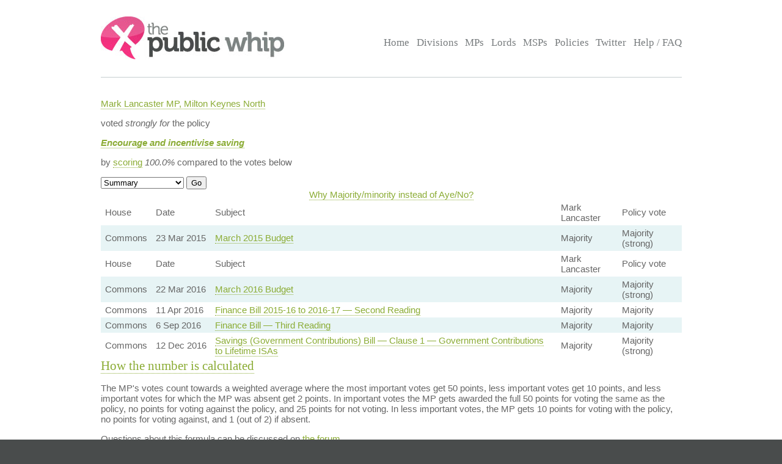

--- FILE ---
content_type: text/html; charset=UTF-8
request_url: https://www.publicwhip.org.uk/mp.php?mpn=Mark_Lancaster&mpc=Milton_Keynes_North&house=commons&dmp=6752
body_size: 3723
content:
<!DOCTYPE HTML>
<html>

<head>
<meta charset="UTF-8">

<link href="/style201807.css" type="text/css" rel="stylesheet" media="all">
<!--[if IE 7]>
<link href="/ie7.css" type="text/css" rel="stylesheet" media="all">

<![endif]-->

<link href="/publicwhip_print.css" type="text/css" rel="stylesheet" media="print">
<link rel="alternate" type="application/rss+xml" title="RSS" href="https://www.publicwhip.org.uk/feeds/interestingdivisions.xml" />
<title>Mark Lancaster compared to 'Encourage and incentivise saving'</title>
<script type="text/javascript">
function secondnav_goto() {
    if (!document) return
    if (!document.getElementById) return
    var el = document.getElementById('r')
    window.location=el.options[el.selectedIndex].value
}
function secondnav_goto2() {
    if (!document) return
    if (!document.getElementById) return
    var el = document.getElementById('r2')
    window.location=el.options[el.selectedIndex].value
}
function secondnav_goto3() {
    if (!document) return
    if (!document.getElementById) return
    var el = document.getElementById('r3')
    window.location=el.options[el.selectedIndex].value
}
function ClickSup(nsup) {
    var el = document.getElementById('footnote-' + nsup);
    el.style.backgroundColor = (el.style.backgroundColor ? "" : "#ffff77");
    var sups = document.getElementsByTagName("sup");
    for (var i = 0; i < sups.length; i++)
        if (sups[i].className == "sup-" + nsup)
            sups[i].style.backgroundColor = el.style.backgroundColor;
}
</script>
</head>

<body>
<div id="whitebox">
<script type="text/javascript" src="/walterzorn/wz_tooltip.js"></script>

<div id="header" class="widewidth">
<div class="logo"><a href="/"><img src="/images/logo.jpg" alt="the Public Whip" /></a></div>
<div class="search"><form class="searchtitlebarform" action="/search.php" name=pw>
Search: <input maxLength=256 size=12 id="query_head" name="query" onblur="fadeout(this)" onfocus="fadein(this)" value="" /> <input type="submit" value="Go" name="button" />
</form></div>


<!-- the main site navigation -->
<div id="nav_main">
<a title="Front page and site highlights" href="/index.php">Home</a>
<a title="List of all votes in Parliament" href="/divisions.php">Divisions</a>
<a title="List of all Members of House of Commons" href="/mps.php">MPs</a>
<a title="List of all Members of House of Lords" href="/mps.php?house=lords">Lords</a>
<a title="List of all Members of the Scottish Parliament" href="/mps.php?house=scotland">MSPs</a>
<a title="Help to analyze MP's votes" href="/policies.php">Policies</a>
<a title="Twitter" href="https://twitter.com/publicwhip">Twitter</a>
<!-- <a title="Help run the Public Whip project" href="/project/index.php">Join Us</a> -->
<a title="Frequently asked questions" href="/faq.php">Help / FAQ</a>
</div>

</div><!-- end header-->
<div id="main" class="widewidth"><!-- main content -->
<div class="h1mppolicy"><p class="mp"><a href="/mp.php?mpn=Mark_Lancaster&mpc=Milton_Keynes_North&house=commons">Mark Lancaster MP, Milton Keynes North</a></p><p class="voteexpl">voted <em>strongly for</em> the policy</p><p class="policy"><a href="/policy.php?id=6752"><i><b>Encourage and incentivise saving</b></i></a></p> <p>by <a href="#ratioexpl">scoring</a> <em class="percent">100.0%</em> compared to the votes below</p></div><form name="secondnav" action="/redir.php" method="post" style="display: inline"><select id="r" name="r" onchange="secondnav_goto()"><option title="Show every vote cast by this MP" value="/mp.php?mpn=Mark_Lancaster&mpc=Milton_Keynes_North&house=commons&dmp=6752&display=allvotes" selected onclick="secondnav_goto()" class="on">Summary</option> <option title="Also show descriptions of every vote" value="/mp.php?mpn=Mark_Lancaster&mpc=Milton_Keynes_North&house=commons&dmp=6752&display=motions" onclick="secondnav_goto()" class="off">Full description</option> <option title="Show all Policies and how this MP voted on them" value="/mp.php?mpn=Mark_Lancaster&mpc=Milton_Keynes_North&house=commons&display=alldreams" onclick="secondnav_goto()" class="off">Policy comparisons</option> </select>  <input type="submit" name="submit" value="Go"></form> <!-- the second tier navigation as dropdowns end-->

<table class="votes">
<caption><a href="http://www.publicwhip.org.uk/faq.php#ayemajority">Why Majority/minority instead of Aye/No?</a></caption><!-- division_table -->
<tr class="headings"><td>House</td><td>Date</td><td>Subject</td><td>Mark Lancaster</td><td class="policyvotehead">Policy vote</td></tr>
<tr class="strong"><td class="commons">Commons</td><td>23&nbsp;Mar&nbsp;2015</td><td><a href="division.php?date=2015-03-23&house=commons&number=179">March 2015 Budget</a></td>
<td class="teller">Majority</td><td>Majority (strong)</td>
</tr>
<!-- /division_table -->
<!-- division_table -->
<tr class="headings"><td>House</td><td>Date</td><td>Subject</td><td>Mark Lancaster</td><td class="policyvotehead">Policy vote</td></tr>
<tr class="strong"><td class="commons">Commons</td><td>22&nbsp;Mar&nbsp;2016</td><td><a href="division.php?date=2016-03-22&house=commons&number=221">March 2016 Budget</a></td>
<td class="teller">Majority</td><td>Majority (strong)</td>
</tr>
<tr class=""><td class="commons">Commons</td><td>11&nbsp;Apr&nbsp;2016</td><td><a href="division.php?date=2016-04-11&house=commons&number=233">Finance Bill 2015-16 to 2016-17 &#8212; Second Reading</a></td>
<td class="teller">Majority</td><td>Majority</td>
</tr>
<tr class=""><td class="commons">Commons</td><td>6&nbsp;Sep&nbsp;2016</td><td><a href="division.php?date=2016-09-06&house=commons&number=61">Finance Bill &#8212; Third Reading</a></td>
<td class="teller">Majority</td><td>Majority</td>
</tr>
<tr class="strong"><td class="commons">Commons</td><td>12&nbsp;Dec&nbsp;2016</td><td><a href="division.php?date=2016-12-12&house=commons&number=105">Savings (Government Contributions) Bill &#8212; Clause 1 &#8212; Government Contributions to Lifetime ISAs</a></td>
<td class="teller">Majority</td><td>Majority (strong)</td>
</tr>
<!-- /division_table -->
</table>
<h2><a name="ratioexpl">How the number is calculated</a></h2>
<p>The MP's votes count towards a weighted average where the most important votes
                          get 50 points, less important votes get 10 points, and less important votes for which the 
                          MP was absent get 2 points.  
                          In important votes the MP gets awarded the full 50 points for voting the same as the policy, 
                          no points for voting against the policy, and 25 points for not voting.
                          In less important votes, the MP gets 10 points for voting with the policy, 
                          no points for voting against, and 1 (out of 2) if absent.</p>
<p>Questions about this formula can be discussed on <a href="http://www.publicwhip.org.uk/forum/viewtopic.php?t=150">the forum</a>.</p>
<table><tr class="headings"><th></th></th><th>No of votes</th><th>Points</th><th>Out of</th></tr><tr class="jobevent"><td>Most important votes (50 points)</td><td>&nbsp;</td><td>&nbsp;</td><td>&nbsp;</td></tr><tr class="evenstrong"><td>MP voted with policy</td><td class="teller">3</td><td>150</td><td>150</td></tr><tr class="evenstrong"><td>MP voted against policy</td><td class="rebel">0</td><td>0</td><td>0</td></tr><tr class="evenstrong"><td>MP absent</td><td class="rebelteller">0</td><td>0</td><td>0</td></tr><tr class="jobevent"><td>Less important votes (10 points)</td><td>&nbsp;</td><td>&nbsp;</td><td>&nbsp;</td></tr><tr><td>MP voted with policy</td><td class="teller">2</td><td>20</td><td>20</td></tr><tr><td>MP voted against policy</td><td class="rebel">0</td><td>0</td><td>0</td></tr><tr class="jobevent"><td>Less important absentees (2 points)</td><td>&nbsp;</td><td>&nbsp;</td><td>&nbsp;</td></tr><tr><td>MP absent*</td><td class="rebelteller">0</td><td>0</td><td>0</td></tr><tr class="jobevent"><td colspan="2">Total:</td><td>170</td><td>170</td></tr><tr><td colspan="4"><p style="width: 35em;"><small>*Pressure of
    other work means MPs or Lords are not always available to vote &ndash; it does not
    always indicate they have abstained. Therefore, being absent on a less important vote
    makes a disproportionatly small difference.</small></td></tr></table><p><div class="equals break"> <b>agreement score</b> =&nbsp;</div>
		   <div class="fraction">
		   		<span class="numerator">MP's points</span>
 				   <hr class="divider" />
		   		<span class="denominator">total points</span>
		   </div>
		   <div class="equals break">&nbsp;=&nbsp;</div>
		   <div class="fraction">
		   		<span class="numerator">170</span>
 				   <hr class="divider" />
		   		<span class="denominator">170</span>
		   </div>
		   <div class="equals break">&nbsp;= <b>100.0 %</b>.</div>
		   </p>

<br clear="all">

</div><!-- end main content -->
</div><!-- end whitebox-->
<div id="bluebox">
    <div class="widewidth">
        <div class="col1-2"><h3>About the Project</h3>

            <p>The Public Whip is a not-for-profit, open source website created in 2003 by Francis Irving and Julian Todd and now run by <a href="https://www.bairwell.com">Bairwell Ltd</a>.</p>
         </div>
        <div class="col3"><h3>The Whip on the Web</h3>
            <ul class="social">
                <li><a href="https://fosstodon.org/publicwhip" rel="me">Mastodon</a></li>
            </ul>
        </div>
        <div class="clear"></div>
    </div>
                <div class="footbox">
                <h3>Help keep PublicWhip alive</h3>

                <div id="footer_div">
 Help support Public Whip and keep us counting those votes by using these links:<br>
                    <a href="https://share.octopus.energy/snow-lake-228" style="color:black;">Octopus Energy</a> (UK) - signup using this link and you'll get &pound;50 and so will we! (affiliate)<br>
                    <a href="https://monzo.com/pay/r/bairwell-ltd_7TtAGhhx1AMkXY" style="color:black;">Donate &pound;5 via UK bank account or Visa, Mastercard, Amex or Discover</a><br>
                    Make a reoccuring or one-off donation via <a href="https://github.com/sponsors/bairwell" style="color:black">Github</a> (charged in USD, min $5) or <a href="https://ko-fi.com/bairwell" style="color:black">Ko-Fi</a> (charged in GBP, min &pound;1)<br>
                </div>
            </div>
            </div><!--end bluebox-->
<div id="footer">
    <div class="widewidth">
        <!-- the footer section -->
        <!-- old footer links <a title="Frequently asked questions" href="/faq.php#whatis">About us</a>
<a title="Send comments, problems or suggestions" href="/email.php">Contact us</a>
<a title="Fodder for your spreadsheet" href="/project/data.php">Data feeds</a>
<a title="Public Whip is open source software" href="/project/code.php">Source code</a>
<a title="Divisions in your news reader" href="/faq.php#rss">RSS</a>
<a title="Details on the free license for this data" href="/faq.php#legal">Legal information</a>-->
        <div class="legal">&copy; 2022 Bairwell Ltd. The Public Whip is a not-for-profit, open source, project. Get the
            <a href="https://github.com/publicwhip/publicwhip">source code on Github</a>.<br>
            Questions/problems? Please email <a href="mailto:team@publicwhip.org.uk">team@publicwhip.org.uk</a><br>
            Maintained and supported by <a href="https://www.bairwell.com">Bairwell Ltd PHP/Node.JS development</a>.<br>
        </div>
    </div>
    <div class="clear"></div>
</div><!-- end footer-->
</body>
</html>
